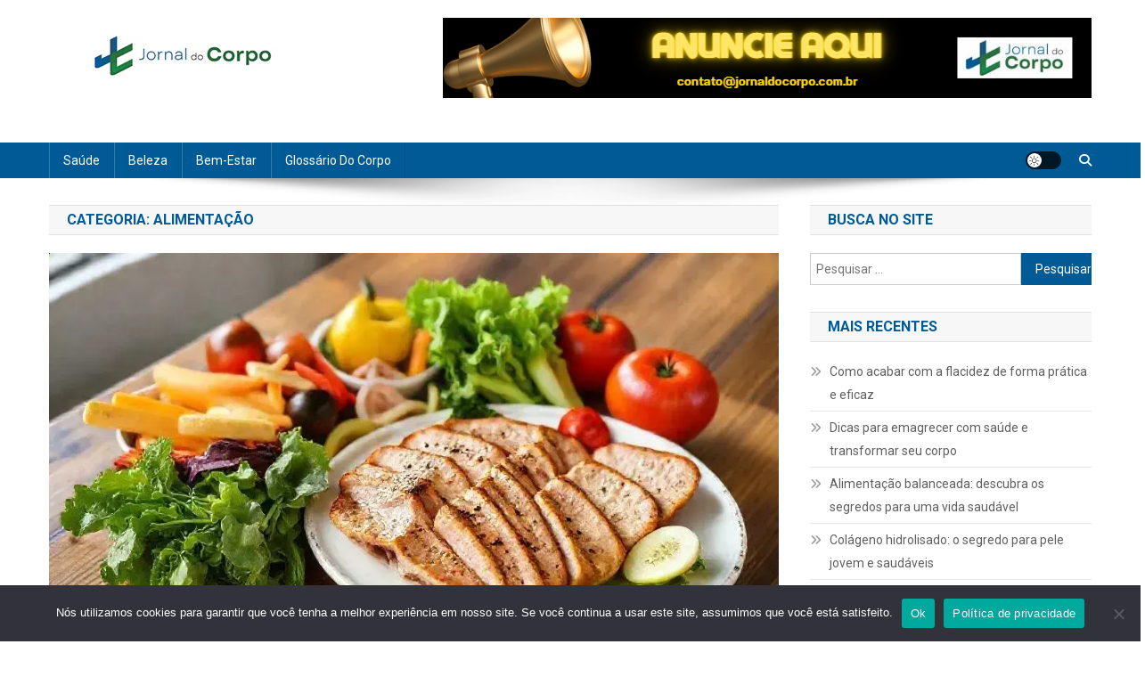

--- FILE ---
content_type: text/html; charset=utf-8
request_url: https://www.google.com/recaptcha/api2/aframe
body_size: 267
content:
<!DOCTYPE HTML><html><head><meta http-equiv="content-type" content="text/html; charset=UTF-8"></head><body><script nonce="F4hueHtlPyaYQUj9-cmAPQ">/** Anti-fraud and anti-abuse applications only. See google.com/recaptcha */ try{var clients={'sodar':'https://pagead2.googlesyndication.com/pagead/sodar?'};window.addEventListener("message",function(a){try{if(a.source===window.parent){var b=JSON.parse(a.data);var c=clients[b['id']];if(c){var d=document.createElement('img');d.src=c+b['params']+'&rc='+(localStorage.getItem("rc::a")?sessionStorage.getItem("rc::b"):"");window.document.body.appendChild(d);sessionStorage.setItem("rc::e",parseInt(sessionStorage.getItem("rc::e")||0)+1);localStorage.setItem("rc::h",'1769469275316');}}}catch(b){}});window.parent.postMessage("_grecaptcha_ready", "*");}catch(b){}</script></body></html>

--- FILE ---
content_type: application/javascript; charset=utf-8
request_url: https://fundingchoicesmessages.google.com/f/AGSKWxV4b9HR0SztSN2CN4RT5riI2VfkQAyZNzuZw0_G10iT9MWeGsbGhr6_qqd2VoO2FvyukOSg9fwHXDIiOh20uAnLB_1PqvrXeGWg9NmOrpRg0NJtQcxwvN01n7y_ENnyUk9PVdn1Sw==?fccs=W251bGwsbnVsbCxudWxsLG51bGwsbnVsbCxudWxsLFsxNzY5NDY5Mjc4LDgzNTAwMDAwMF0sbnVsbCxudWxsLG51bGwsW251bGwsWzcsMTksNiwxOCwxM10sbnVsbCxudWxsLG51bGwsbnVsbCxudWxsLG51bGwsbnVsbCxudWxsLG51bGwsM10sImh0dHBzOi8vam9ybmFsZG9jb3Jwby5jb20uYnIvY2F0ZWdvcnkvYWxpbWVudGFjYW8vIixudWxsLFtbOCwibFJmS00wTjFjVDAiXSxbOSwiZW4tVVMiXSxbMTYsIlsxLDEsMV0iXSxbMTksIjIiXSxbMTcsIlswXSJdLFsyNCwiIl0sWzI5LCJmYWxzZSJdLFsyMSwiW1tbWzUsMSxbMF1dLFsxNzY5NDY5Mjc1LDY5MTMyOTAwMF0sWzEyMDk2MDBdXV1dIl1dXQ
body_size: 179
content:
if (typeof __googlefc.fcKernelManager.run === 'function') {"use strict";this.default_ContributorServingResponseClientJs=this.default_ContributorServingResponseClientJs||{};(function(_){var window=this;
try{
var qp=function(a){this.A=_.t(a)};_.u(qp,_.J);var rp=function(a){this.A=_.t(a)};_.u(rp,_.J);rp.prototype.getWhitelistStatus=function(){return _.F(this,2)};var sp=function(a){this.A=_.t(a)};_.u(sp,_.J);var tp=_.ed(sp),up=function(a,b,c){this.B=a;this.j=_.A(b,qp,1);this.l=_.A(b,_.Pk,3);this.F=_.A(b,rp,4);a=this.B.location.hostname;this.D=_.Fg(this.j,2)&&_.O(this.j,2)!==""?_.O(this.j,2):a;a=new _.Qg(_.Qk(this.l));this.C=new _.dh(_.q.document,this.D,a);this.console=null;this.o=new _.mp(this.B,c,a)};
up.prototype.run=function(){if(_.O(this.j,3)){var a=this.C,b=_.O(this.j,3),c=_.fh(a),d=new _.Wg;b=_.hg(d,1,b);c=_.C(c,1,b);_.jh(a,c)}else _.gh(this.C,"FCNEC");_.op(this.o,_.A(this.l,_.De,1),this.l.getDefaultConsentRevocationText(),this.l.getDefaultConsentRevocationCloseText(),this.l.getDefaultConsentRevocationAttestationText(),this.D);_.pp(this.o,_.F(this.F,1),this.F.getWhitelistStatus());var e;a=(e=this.B.googlefc)==null?void 0:e.__executeManualDeployment;a!==void 0&&typeof a==="function"&&_.To(this.o.G,
"manualDeploymentApi")};var vp=function(){};vp.prototype.run=function(a,b,c){var d;return _.v(function(e){d=tp(b);(new up(a,d,c)).run();return e.return({})})};_.Tk(7,new vp);
}catch(e){_._DumpException(e)}
}).call(this,this.default_ContributorServingResponseClientJs);
// Google Inc.

//# sourceURL=/_/mss/boq-content-ads-contributor/_/js/k=boq-content-ads-contributor.ContributorServingResponseClientJs.en_US.lRfKM0N1cT0.es5.O/d=1/exm=ad_blocking_detection_executable,kernel_loader,loader_js_executable,monetization_cookie_state_migration_initialization_executable,optimization_state_updater_executable,web_monetization_wall_executable/ed=1/rs=AJlcJMwSx5xfh8YmCxYY1Uo-mP01FmTfFQ/m=cookie_refresh_executable
__googlefc.fcKernelManager.run('\x5b\x5b\x5b7,\x22\x5b\x5bnull,\\\x22jornaldocorpo.com.br\\\x22,\\\x22AKsRol83pPbZAy4YDsi3MooYABqqxWLnTgdGAVOoZT5-W41fkX28-bjnL49dTIndgMfu1A7NvucpO82_q5fg_H-2DwvDsaFCEpgljjfiEZwm6K-qTjLPouhikde6sKOs2hL0YP5xsl0mR_NyPCaPeMVFgGhJb1m9aA\\\\u003d\\\\u003d\\\x22\x5d,null,\x5b\x5bnull,null,null,\\\x22https:\/\/fundingchoicesmessages.google.com\/f\/AGSKWxUGFZWOj6vrUq2FiWYwv_-oewB4hVxD9WRr6ZVprZ15c2cv1igfRI2LnEz5sPw0umaVz-g71ahnch9rPjwzSb2Hp7KR2KfmMMK8LpXnMKg44KIgOsGtIxOuJB3QpM4o1cFralhCUA\\\\u003d\\\\u003d\\\x22\x5d,null,null,\x5bnull,null,null,\\\x22https:\/\/fundingchoicesmessages.google.com\/el\/AGSKWxUnNKPDFkmxccvKBgt7XOprItbPtV14yRlzBdEWlfcApH4Sv9xWiH52pZofPllQluemq05lLdLiRrcUVOugUebgQvD4HH5scsd1MxeS9lzEph2I8GYJDt6tOi6DyQ1_6T5iY8b0-w\\\\u003d\\\\u003d\\\x22\x5d,null,\x5bnull,\x5b7,19,6,18,13\x5d,null,null,null,null,null,null,null,null,null,3\x5d\x5d,\x5b2,1\x5d\x5d\x22\x5d\x5d,\x5bnull,null,null,\x22https:\/\/fundingchoicesmessages.google.com\/f\/AGSKWxUZUtJ8cqdV1NCr4ULaP-3kN3pt3AQ8syY5gYnqRHJ5fwq1ogFWB96ToLfHpyqJVUuwM6wOd14d-dL2fz0fzyXsSdqk8B5ahdD4n_W1yCYp6TlY4XPU8CvBGMNFCtbBtkfVapf3rw\\u003d\\u003d\x22\x5d\x5d');}

--- FILE ---
content_type: application/javascript; charset=utf-8
request_url: https://fundingchoicesmessages.google.com/f/AGSKWxUmtC1kYia-RSLmEsM67bbQ544aZcgkVqXaK-zYO72svRQXBTkPTJ7cHb9D25lihnpBhwieIlY0Nr7vpycAukpu6Z3NG8T8sZyreK5A5yPAExAMn7dQKiWb-LVBt9wv1TJBO60rDKrMXvjWJ8uPwunT1Ved5Y2w-05kFIFp9ExWX03DZ7YnW_YLE8QY/_=adslot&/skybar_ad./streamatepop./contextualad.&adnet=
body_size: -1288
content:
window['d1def8b4-bc61-49dd-bfea-681c16391f71'] = true;